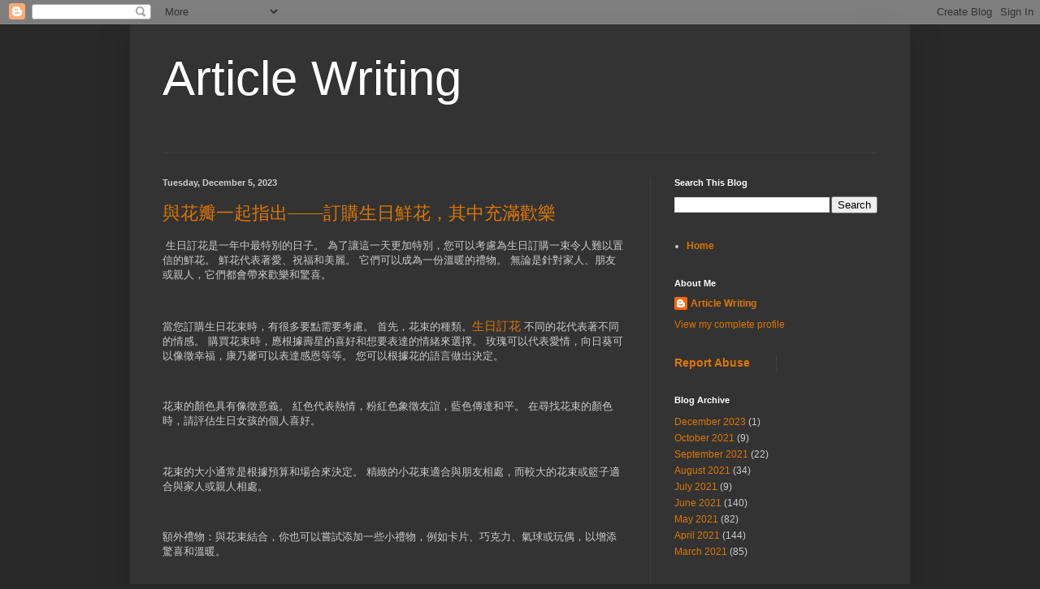

--- FILE ---
content_type: text/html; charset=UTF-8
request_url: https://articlewriting90.blogspot.com/
body_size: 20822
content:
<!DOCTYPE html>
<html class='v2' dir='ltr' lang='en'>
<head>
<link href='https://www.blogger.com/static/v1/widgets/335934321-css_bundle_v2.css' rel='stylesheet' type='text/css'/>
<meta content='width=1100' name='viewport'/>
<meta content='text/html; charset=UTF-8' http-equiv='Content-Type'/>
<meta content='blogger' name='generator'/>
<link href='https://articlewriting90.blogspot.com/favicon.ico' rel='icon' type='image/x-icon'/>
<link href='https://articlewriting90.blogspot.com/' rel='canonical'/>
<link rel="alternate" type="application/atom+xml" title="Article Writing - Atom" href="https://articlewriting90.blogspot.com/feeds/posts/default" />
<link rel="alternate" type="application/rss+xml" title="Article Writing - RSS" href="https://articlewriting90.blogspot.com/feeds/posts/default?alt=rss" />
<link rel="service.post" type="application/atom+xml" title="Article Writing - Atom" href="https://www.blogger.com/feeds/7238905847723171503/posts/default" />
<link rel="me" href="https://www.blogger.com/profile/03434407669262619545" />
<!--Can't find substitution for tag [blog.ieCssRetrofitLinks]-->
<meta content='https://articlewriting90.blogspot.com/' property='og:url'/>
<meta content='Article Writing' property='og:title'/>
<meta content='' property='og:description'/>
<title>Article Writing</title>
<style id='page-skin-1' type='text/css'><!--
/*
-----------------------------------------------
Blogger Template Style
Name:     Simple
Designer: Blogger
URL:      www.blogger.com
----------------------------------------------- */
/* Content
----------------------------------------------- */
body {
font: normal normal 12px Arial, Tahoma, Helvetica, FreeSans, sans-serif;
color: #cccccc;
background: #292929 none repeat scroll top left;
padding: 0 40px 40px 40px;
}
html body .region-inner {
min-width: 0;
max-width: 100%;
width: auto;
}
h2 {
font-size: 22px;
}
a:link {
text-decoration:none;
color: #dd7700;
}
a:visited {
text-decoration:none;
color: #cc6600;
}
a:hover {
text-decoration:underline;
color: #cc6600;
}
.body-fauxcolumn-outer .fauxcolumn-inner {
background: transparent none repeat scroll top left;
_background-image: none;
}
.body-fauxcolumn-outer .cap-top {
position: absolute;
z-index: 1;
height: 400px;
width: 100%;
}
.body-fauxcolumn-outer .cap-top .cap-left {
width: 100%;
background: transparent none repeat-x scroll top left;
_background-image: none;
}
.content-outer {
-moz-box-shadow: 0 0 40px rgba(0, 0, 0, .15);
-webkit-box-shadow: 0 0 5px rgba(0, 0, 0, .15);
-goog-ms-box-shadow: 0 0 10px #333333;
box-shadow: 0 0 40px rgba(0, 0, 0, .15);
margin-bottom: 1px;
}
.content-inner {
padding: 10px 10px;
}
.content-inner {
background-color: #333333;
}
/* Header
----------------------------------------------- */
.header-outer {
background: transparent none repeat-x scroll 0 -400px;
_background-image: none;
}
.Header h1 {
font: normal normal 60px Arial, Tahoma, Helvetica, FreeSans, sans-serif;
color: #ffffff;
text-shadow: -1px -1px 1px rgba(0, 0, 0, .2);
}
.Header h1 a {
color: #ffffff;
}
.Header .description {
font-size: 140%;
color: #aaaaaa;
}
.header-inner .Header .titlewrapper {
padding: 22px 30px;
}
.header-inner .Header .descriptionwrapper {
padding: 0 30px;
}
/* Tabs
----------------------------------------------- */
.tabs-inner .section:first-child {
border-top: 1px solid #404040;
}
.tabs-inner .section:first-child ul {
margin-top: -1px;
border-top: 1px solid #404040;
border-left: 0 solid #404040;
border-right: 0 solid #404040;
}
.tabs-inner .widget ul {
background: #222222 none repeat-x scroll 0 -800px;
_background-image: none;
border-bottom: 1px solid #404040;
margin-top: 0;
margin-left: -30px;
margin-right: -30px;
}
.tabs-inner .widget li a {
display: inline-block;
padding: .6em 1em;
font: normal normal 14px Arial, Tahoma, Helvetica, FreeSans, sans-serif;
color: #999999;
border-left: 1px solid #333333;
border-right: 0 solid #404040;
}
.tabs-inner .widget li:first-child a {
border-left: none;
}
.tabs-inner .widget li.selected a, .tabs-inner .widget li a:hover {
color: #ffffff;
background-color: #000000;
text-decoration: none;
}
/* Columns
----------------------------------------------- */
.main-outer {
border-top: 0 solid #404040;
}
.fauxcolumn-left-outer .fauxcolumn-inner {
border-right: 1px solid #404040;
}
.fauxcolumn-right-outer .fauxcolumn-inner {
border-left: 1px solid #404040;
}
/* Headings
----------------------------------------------- */
div.widget > h2,
div.widget h2.title {
margin: 0 0 1em 0;
font: normal bold 11px Arial, Tahoma, Helvetica, FreeSans, sans-serif;
color: #ffffff;
}
/* Widgets
----------------------------------------------- */
.widget .zippy {
color: #999999;
text-shadow: 2px 2px 1px rgba(0, 0, 0, .1);
}
.widget .popular-posts ul {
list-style: none;
}
/* Posts
----------------------------------------------- */
h2.date-header {
font: normal bold 11px Arial, Tahoma, Helvetica, FreeSans, sans-serif;
}
.date-header span {
background-color: transparent;
color: #cccccc;
padding: inherit;
letter-spacing: inherit;
margin: inherit;
}
.main-inner {
padding-top: 30px;
padding-bottom: 30px;
}
.main-inner .column-center-inner {
padding: 0 15px;
}
.main-inner .column-center-inner .section {
margin: 0 15px;
}
.post {
margin: 0 0 25px 0;
}
h3.post-title, .comments h4 {
font: normal normal 22px Arial, Tahoma, Helvetica, FreeSans, sans-serif;
margin: .75em 0 0;
}
.post-body {
font-size: 110%;
line-height: 1.4;
position: relative;
}
.post-body img, .post-body .tr-caption-container, .Profile img, .Image img,
.BlogList .item-thumbnail img {
padding: 0;
background: #111111;
border: 1px solid #111111;
-moz-box-shadow: 1px 1px 5px rgba(0, 0, 0, .1);
-webkit-box-shadow: 1px 1px 5px rgba(0, 0, 0, .1);
box-shadow: 1px 1px 5px rgba(0, 0, 0, .1);
}
.post-body img, .post-body .tr-caption-container {
padding: 1px;
}
.post-body .tr-caption-container {
color: #cccccc;
}
.post-body .tr-caption-container img {
padding: 0;
background: transparent;
border: none;
-moz-box-shadow: 0 0 0 rgba(0, 0, 0, .1);
-webkit-box-shadow: 0 0 0 rgba(0, 0, 0, .1);
box-shadow: 0 0 0 rgba(0, 0, 0, .1);
}
.post-header {
margin: 0 0 1.5em;
line-height: 1.6;
font-size: 90%;
}
.post-footer {
margin: 20px -2px 0;
padding: 5px 10px;
color: #888888;
background-color: #303030;
border-bottom: 1px solid #444444;
line-height: 1.6;
font-size: 90%;
}
#comments .comment-author {
padding-top: 1.5em;
border-top: 1px solid #404040;
background-position: 0 1.5em;
}
#comments .comment-author:first-child {
padding-top: 0;
border-top: none;
}
.avatar-image-container {
margin: .2em 0 0;
}
#comments .avatar-image-container img {
border: 1px solid #111111;
}
/* Comments
----------------------------------------------- */
.comments .comments-content .icon.blog-author {
background-repeat: no-repeat;
background-image: url([data-uri]);
}
.comments .comments-content .loadmore a {
border-top: 1px solid #999999;
border-bottom: 1px solid #999999;
}
.comments .comment-thread.inline-thread {
background-color: #303030;
}
.comments .continue {
border-top: 2px solid #999999;
}
/* Accents
---------------------------------------------- */
.section-columns td.columns-cell {
border-left: 1px solid #404040;
}
.blog-pager {
background: transparent none no-repeat scroll top center;
}
.blog-pager-older-link, .home-link,
.blog-pager-newer-link {
background-color: #333333;
padding: 5px;
}
.footer-outer {
border-top: 0 dashed #bbbbbb;
}
/* Mobile
----------------------------------------------- */
body.mobile  {
background-size: auto;
}
.mobile .body-fauxcolumn-outer {
background: transparent none repeat scroll top left;
}
.mobile .body-fauxcolumn-outer .cap-top {
background-size: 100% auto;
}
.mobile .content-outer {
-webkit-box-shadow: 0 0 3px rgba(0, 0, 0, .15);
box-shadow: 0 0 3px rgba(0, 0, 0, .15);
}
.mobile .tabs-inner .widget ul {
margin-left: 0;
margin-right: 0;
}
.mobile .post {
margin: 0;
}
.mobile .main-inner .column-center-inner .section {
margin: 0;
}
.mobile .date-header span {
padding: 0.1em 10px;
margin: 0 -10px;
}
.mobile h3.post-title {
margin: 0;
}
.mobile .blog-pager {
background: transparent none no-repeat scroll top center;
}
.mobile .footer-outer {
border-top: none;
}
.mobile .main-inner, .mobile .footer-inner {
background-color: #333333;
}
.mobile-index-contents {
color: #cccccc;
}
.mobile-link-button {
background-color: #dd7700;
}
.mobile-link-button a:link, .mobile-link-button a:visited {
color: #ffffff;
}
.mobile .tabs-inner .section:first-child {
border-top: none;
}
.mobile .tabs-inner .PageList .widget-content {
background-color: #000000;
color: #ffffff;
border-top: 1px solid #404040;
border-bottom: 1px solid #404040;
}
.mobile .tabs-inner .PageList .widget-content .pagelist-arrow {
border-left: 1px solid #404040;
}

--></style>
<style id='template-skin-1' type='text/css'><!--
body {
min-width: 960px;
}
.content-outer, .content-fauxcolumn-outer, .region-inner {
min-width: 960px;
max-width: 960px;
_width: 960px;
}
.main-inner .columns {
padding-left: 0;
padding-right: 310px;
}
.main-inner .fauxcolumn-center-outer {
left: 0;
right: 310px;
/* IE6 does not respect left and right together */
_width: expression(this.parentNode.offsetWidth -
parseInt("0") -
parseInt("310px") + 'px');
}
.main-inner .fauxcolumn-left-outer {
width: 0;
}
.main-inner .fauxcolumn-right-outer {
width: 310px;
}
.main-inner .column-left-outer {
width: 0;
right: 100%;
margin-left: -0;
}
.main-inner .column-right-outer {
width: 310px;
margin-right: -310px;
}
#layout {
min-width: 0;
}
#layout .content-outer {
min-width: 0;
width: 800px;
}
#layout .region-inner {
min-width: 0;
width: auto;
}
body#layout div.add_widget {
padding: 8px;
}
body#layout div.add_widget a {
margin-left: 32px;
}
--></style>
<link href='https://www.blogger.com/dyn-css/authorization.css?targetBlogID=7238905847723171503&amp;zx=c5a2678e-80de-4356-9346-74d04d2b89b9' media='none' onload='if(media!=&#39;all&#39;)media=&#39;all&#39;' rel='stylesheet'/><noscript><link href='https://www.blogger.com/dyn-css/authorization.css?targetBlogID=7238905847723171503&amp;zx=c5a2678e-80de-4356-9346-74d04d2b89b9' rel='stylesheet'/></noscript>
<meta name='google-adsense-platform-account' content='ca-host-pub-1556223355139109'/>
<meta name='google-adsense-platform-domain' content='blogspot.com'/>

</head>
<body class='loading variant-dark'>
<div class='navbar section' id='navbar' name='Navbar'><div class='widget Navbar' data-version='1' id='Navbar1'><script type="text/javascript">
    function setAttributeOnload(object, attribute, val) {
      if(window.addEventListener) {
        window.addEventListener('load',
          function(){ object[attribute] = val; }, false);
      } else {
        window.attachEvent('onload', function(){ object[attribute] = val; });
      }
    }
  </script>
<div id="navbar-iframe-container"></div>
<script type="text/javascript" src="https://apis.google.com/js/platform.js"></script>
<script type="text/javascript">
      gapi.load("gapi.iframes:gapi.iframes.style.bubble", function() {
        if (gapi.iframes && gapi.iframes.getContext) {
          gapi.iframes.getContext().openChild({
              url: 'https://www.blogger.com/navbar/7238905847723171503?origin\x3dhttps://articlewriting90.blogspot.com',
              where: document.getElementById("navbar-iframe-container"),
              id: "navbar-iframe"
          });
        }
      });
    </script><script type="text/javascript">
(function() {
var script = document.createElement('script');
script.type = 'text/javascript';
script.src = '//pagead2.googlesyndication.com/pagead/js/google_top_exp.js';
var head = document.getElementsByTagName('head')[0];
if (head) {
head.appendChild(script);
}})();
</script>
</div></div>
<div itemscope='itemscope' itemtype='http://schema.org/Blog' style='display: none;'>
<meta content='Article Writing' itemprop='name'/>
</div>
<div class='body-fauxcolumns'>
<div class='fauxcolumn-outer body-fauxcolumn-outer'>
<div class='cap-top'>
<div class='cap-left'></div>
<div class='cap-right'></div>
</div>
<div class='fauxborder-left'>
<div class='fauxborder-right'></div>
<div class='fauxcolumn-inner'>
</div>
</div>
<div class='cap-bottom'>
<div class='cap-left'></div>
<div class='cap-right'></div>
</div>
</div>
</div>
<div class='content'>
<div class='content-fauxcolumns'>
<div class='fauxcolumn-outer content-fauxcolumn-outer'>
<div class='cap-top'>
<div class='cap-left'></div>
<div class='cap-right'></div>
</div>
<div class='fauxborder-left'>
<div class='fauxborder-right'></div>
<div class='fauxcolumn-inner'>
</div>
</div>
<div class='cap-bottom'>
<div class='cap-left'></div>
<div class='cap-right'></div>
</div>
</div>
</div>
<div class='content-outer'>
<div class='content-cap-top cap-top'>
<div class='cap-left'></div>
<div class='cap-right'></div>
</div>
<div class='fauxborder-left content-fauxborder-left'>
<div class='fauxborder-right content-fauxborder-right'></div>
<div class='content-inner'>
<header>
<div class='header-outer'>
<div class='header-cap-top cap-top'>
<div class='cap-left'></div>
<div class='cap-right'></div>
</div>
<div class='fauxborder-left header-fauxborder-left'>
<div class='fauxborder-right header-fauxborder-right'></div>
<div class='region-inner header-inner'>
<div class='header section' id='header' name='Header'><div class='widget Header' data-version='1' id='Header1'>
<div id='header-inner'>
<div class='titlewrapper'>
<h1 class='title'>
Article Writing
</h1>
</div>
<div class='descriptionwrapper'>
<p class='description'><span>
</span></p>
</div>
</div>
</div></div>
</div>
</div>
<div class='header-cap-bottom cap-bottom'>
<div class='cap-left'></div>
<div class='cap-right'></div>
</div>
</div>
</header>
<div class='tabs-outer'>
<div class='tabs-cap-top cap-top'>
<div class='cap-left'></div>
<div class='cap-right'></div>
</div>
<div class='fauxborder-left tabs-fauxborder-left'>
<div class='fauxborder-right tabs-fauxborder-right'></div>
<div class='region-inner tabs-inner'>
<div class='tabs no-items section' id='crosscol' name='Cross-Column'></div>
<div class='tabs no-items section' id='crosscol-overflow' name='Cross-Column 2'></div>
</div>
</div>
<div class='tabs-cap-bottom cap-bottom'>
<div class='cap-left'></div>
<div class='cap-right'></div>
</div>
</div>
<div class='main-outer'>
<div class='main-cap-top cap-top'>
<div class='cap-left'></div>
<div class='cap-right'></div>
</div>
<div class='fauxborder-left main-fauxborder-left'>
<div class='fauxborder-right main-fauxborder-right'></div>
<div class='region-inner main-inner'>
<div class='columns fauxcolumns'>
<div class='fauxcolumn-outer fauxcolumn-center-outer'>
<div class='cap-top'>
<div class='cap-left'></div>
<div class='cap-right'></div>
</div>
<div class='fauxborder-left'>
<div class='fauxborder-right'></div>
<div class='fauxcolumn-inner'>
</div>
</div>
<div class='cap-bottom'>
<div class='cap-left'></div>
<div class='cap-right'></div>
</div>
</div>
<div class='fauxcolumn-outer fauxcolumn-left-outer'>
<div class='cap-top'>
<div class='cap-left'></div>
<div class='cap-right'></div>
</div>
<div class='fauxborder-left'>
<div class='fauxborder-right'></div>
<div class='fauxcolumn-inner'>
</div>
</div>
<div class='cap-bottom'>
<div class='cap-left'></div>
<div class='cap-right'></div>
</div>
</div>
<div class='fauxcolumn-outer fauxcolumn-right-outer'>
<div class='cap-top'>
<div class='cap-left'></div>
<div class='cap-right'></div>
</div>
<div class='fauxborder-left'>
<div class='fauxborder-right'></div>
<div class='fauxcolumn-inner'>
</div>
</div>
<div class='cap-bottom'>
<div class='cap-left'></div>
<div class='cap-right'></div>
</div>
</div>
<!-- corrects IE6 width calculation -->
<div class='columns-inner'>
<div class='column-center-outer'>
<div class='column-center-inner'>
<div class='main section' id='main' name='Main'><div class='widget Blog' data-version='1' id='Blog1'>
<div class='blog-posts hfeed'>

          <div class="date-outer">
        
<h2 class='date-header'><span>Tuesday, December 5, 2023</span></h2>

          <div class="date-posts">
        
<div class='post-outer'>
<div class='post hentry uncustomized-post-template' itemprop='blogPost' itemscope='itemscope' itemtype='http://schema.org/BlogPosting'>
<meta content='7238905847723171503' itemprop='blogId'/>
<meta content='3743730587202660481' itemprop='postId'/>
<a name='3743730587202660481'></a>
<h3 class='post-title entry-title' itemprop='name'>
<a href='https://articlewriting90.blogspot.com/2023/12/blog-post.html'>與花瓣一起指出&#8212;&#8212;訂購生日鮮花&#65292;其中充滿歡樂</a>
</h3>
<div class='post-header'>
<div class='post-header-line-1'></div>
</div>
<div class='post-body entry-content' id='post-body-3743730587202660481' itemprop='description articleBody'>
<p>&nbsp;生日訂花是一年中最特別的日子&#12290; 為了讓這一天更加特別&#65292;您可以考慮為生日訂購一束令人難以置信的鮮花&#12290; 鮮花代表著愛&#12289;祝福和美麗&#12290; 它們可以成為一份溫暖的禮物&#12290; 無論是針對家人&#12289;朋友或親人&#65292;它們都會帶來歡樂和驚喜&#12290;</p><p><br /></p><p>當您訂購生日花束時&#65292;有很多要點需要考慮&#12290; 首先&#65292;花束的種類&#12290;<a class="in-cell-link" href="https://lpvhongkong.com/flowershop/?lang=zh-hant" style="font-family: Calibri, Arial; font-size: 11pt;" target="_blank">生日訂花</a>&nbsp;不同的花代表著不同的情感&#12290; 購買花束時&#65292;應根據壽星的喜好和想要表達的情緒來選擇&#12290; 玫瑰可以代表愛情&#65292;向日葵可以像徵幸福&#65292;康乃馨可以表達感恩等等&#12290; 您可以根據花的語言做出決定&#12290;</p><p><br /></p><p>花束的顏色具有像徵意義&#12290; 紅色代表熱情&#65292;粉紅色象徵友誼&#65292;藍色傳達和平&#12290; 在尋找花束的顏色時&#65292;請評估生日女孩的個人喜好&#12290;</p><p><br /></p><p>花束的大小通常是根據預算和場合來決定&#12290; 精緻的小花束適合與朋友相處&#65292;而較大的花束或籃子適合與家人或親人相處&#12290;</p><p><br /></p><p>額外禮物&#65306;與花束結合&#65292;你也可以嘗試添加一些小禮物&#65292;例如卡片&#12289;巧克力&#12289;氣球或玩偶&#65292;以增添驚喜和溫暖&#12290;</p><p><br /></p><p>無論您決定選擇什麼花束&#65292;生日鮮花訂單都是談論您的前任和祝福的絕佳方式&#12290; 請您務必儘早訂購&#65292;以確保花束及時送達&#65292;為生日女孩帶來美妙的驚喜和喜悅&#12290;</p>
<div style='clear: both;'></div>
</div>
<div class='post-footer'>
<div class='post-footer-line post-footer-line-1'>
<span class='post-author vcard'>
</span>
<span class='post-timestamp'>
at
<meta content='https://articlewriting90.blogspot.com/2023/12/blog-post.html' itemprop='url'/>
<a class='timestamp-link' href='https://articlewriting90.blogspot.com/2023/12/blog-post.html' rel='bookmark' title='permanent link'><abbr class='published' itemprop='datePublished' title='2023-12-05T09:18:00-08:00'>December 05, 2023</abbr></a>
</span>
<span class='post-comment-link'>
<a class='comment-link' href='https://articlewriting90.blogspot.com/2023/12/blog-post.html#comment-form' onclick=''>
No comments:
  </a>
</span>
<span class='post-icons'>
<span class='item-control blog-admin pid-228059575'>
<a href='https://www.blogger.com/post-edit.g?blogID=7238905847723171503&postID=3743730587202660481&from=pencil' title='Edit Post'>
<img alt='' class='icon-action' height='18' src='https://resources.blogblog.com/img/icon18_edit_allbkg.gif' width='18'/>
</a>
</span>
</span>
<div class='post-share-buttons goog-inline-block'>
<a class='goog-inline-block share-button sb-email' href='https://www.blogger.com/share-post.g?blogID=7238905847723171503&postID=3743730587202660481&target=email' target='_blank' title='Email This'><span class='share-button-link-text'>Email This</span></a><a class='goog-inline-block share-button sb-blog' href='https://www.blogger.com/share-post.g?blogID=7238905847723171503&postID=3743730587202660481&target=blog' onclick='window.open(this.href, "_blank", "height=270,width=475"); return false;' target='_blank' title='BlogThis!'><span class='share-button-link-text'>BlogThis!</span></a><a class='goog-inline-block share-button sb-twitter' href='https://www.blogger.com/share-post.g?blogID=7238905847723171503&postID=3743730587202660481&target=twitter' target='_blank' title='Share to X'><span class='share-button-link-text'>Share to X</span></a><a class='goog-inline-block share-button sb-facebook' href='https://www.blogger.com/share-post.g?blogID=7238905847723171503&postID=3743730587202660481&target=facebook' onclick='window.open(this.href, "_blank", "height=430,width=640"); return false;' target='_blank' title='Share to Facebook'><span class='share-button-link-text'>Share to Facebook</span></a><a class='goog-inline-block share-button sb-pinterest' href='https://www.blogger.com/share-post.g?blogID=7238905847723171503&postID=3743730587202660481&target=pinterest' target='_blank' title='Share to Pinterest'><span class='share-button-link-text'>Share to Pinterest</span></a>
</div>
</div>
<div class='post-footer-line post-footer-line-2'>
<span class='post-labels'>
</span>
</div>
<div class='post-footer-line post-footer-line-3'>
<span class='post-location'>
</span>
</div>
</div>
</div>
</div>
<div class='inline-ad'>
<!--Can't find substitution for tag [adCode]-->
</div>

          </div></div>
        

          <div class="date-outer">
        
<h2 class='date-header'><span>Saturday, October 16, 2021</span></h2>

          <div class="date-posts">
        
<div class='post-outer'>
<div class='post hentry uncustomized-post-template' itemprop='blogPost' itemscope='itemscope' itemtype='http://schema.org/BlogPosting'>
<meta content='7238905847723171503' itemprop='blogId'/>
<meta content='652677002282234236' itemprop='postId'/>
<a name='652677002282234236'></a>
<h3 class='post-title entry-title' itemprop='name'>
<a href='https://articlewriting90.blogspot.com/2021/10/wedding-users-and-attendents-preferred.html'>Wedding users and attendents Preferred Car Rental Savings</a>
</h3>
<div class='post-header'>
<div class='post-header-line-1'></div>
</div>
<div class='post-body entry-content' id='post-body-652677002282234236' itemprop='description articleBody'>
<p>&nbsp;Rental Car services can considerably help you save time and offer you flexibility and freedom when you are traveling. Getting a good rental car deal can help you save money, while meeting your requirements. However, like making decisions regarding a number of other conditions, the wrong choice may also set you back greatly. Car rental services are also made of handy for other situations aside from when you are traveling, such as for weddings and other occasions. Here are a few pointers to assist you get favorable car rental deals.</p><p><br /></p><p>Picking Your Car</p><p><br /></p><p>The proper vehicle is the automobile that suits your needs and falls within your budget. Can you be traveling with children, friends, gear or equipment? Do you wish to truly save money on energy consumption rates? Can you be requiring something classy or fast? Most companies offering services related to car rentals offer various cars for various needs. From flashy models, to roomy sedans and even an eco-friendly car, if that's that which you require.</p><p><br /></p><p>Make sure you also consider other factors such as if the automobile comes with an automatic or shift gear system. In a few countries, shift gear cars are highly popular, so you will need to sure they have an automobile you can drive. Other factors worthy of consideration are the extra options you may want the automobile to own like a ski rack or perhaps a GPS system. Extra options and requirements may set you back a little more. It always helps to first determine the sort of car that suits your needs and taste before hoping to get a good car deal.</p><p><br /></p><p>Book the Car</p><p><br /></p><p>Given that you know the sort of car you will need, you will have to produce a booking beforehand to make it easier for you. The internet makes this quite simple to obtain good rental car deals. Here again, a good choice is dependant on certain factors. For example, how long are you going to need the automobile? In the event that you require the automobile for a brief duration&nbsp;<a class="in-cell-link" href="https://www.costless-rentacar.com/" style="font-family: Calibri, Arial; font-size: 11pt;" target="_blank">st lucia car rental</a>, like below a week, you can get a good rental car deal from major rental companies. Some major rental service providers include Avis, Alamo, Dollar, Budget, Enterprise, Thrifty, National or Hertz.</p><p><br /></p><p>In the event that you will need the automobile for a lengthier period, then you might get better car rental deals from local rental companies or car dealers. Take notice that local rental companies and auto dealers might have limited insurance cover. When selecting which provider to rent an automobile from it is preferred to search around. Compare rates, services and deals. Websites such as Kayak and Travelocity are useful to help compare rates.</p><p><br /></p><p>Take Benefit of Promotional Codes</p><p><br /></p><p>Many major car rental companies offer promotional codes for discounts rates. You can certainly do a search online before booking for a car. Simply search utilizing the name of the rental company plus the word "coupon codes" ;.Voucher codes help you obtain a better car rental deal as they might help you save around 5 to 20 %.</p><p><br /></p><p>Better Deals for Regular Users</p><p><br /></p><p>If you're regularly in importance of car to rent, it may help you to look for discounts from major national rental organizations. Some companies offer discounts and negotiated rates for frequent renters. You may also join an automobile rental frequent loyalty program for better car rental deals.</p>
<div style='clear: both;'></div>
</div>
<div class='post-footer'>
<div class='post-footer-line post-footer-line-1'>
<span class='post-author vcard'>
</span>
<span class='post-timestamp'>
at
<meta content='https://articlewriting90.blogspot.com/2021/10/wedding-users-and-attendents-preferred.html' itemprop='url'/>
<a class='timestamp-link' href='https://articlewriting90.blogspot.com/2021/10/wedding-users-and-attendents-preferred.html' rel='bookmark' title='permanent link'><abbr class='published' itemprop='datePublished' title='2021-10-16T00:49:00-07:00'>October 16, 2021</abbr></a>
</span>
<span class='post-comment-link'>
<a class='comment-link' href='https://articlewriting90.blogspot.com/2021/10/wedding-users-and-attendents-preferred.html#comment-form' onclick=''>
1 comment:
  </a>
</span>
<span class='post-icons'>
<span class='item-control blog-admin pid-228059575'>
<a href='https://www.blogger.com/post-edit.g?blogID=7238905847723171503&postID=652677002282234236&from=pencil' title='Edit Post'>
<img alt='' class='icon-action' height='18' src='https://resources.blogblog.com/img/icon18_edit_allbkg.gif' width='18'/>
</a>
</span>
</span>
<div class='post-share-buttons goog-inline-block'>
<a class='goog-inline-block share-button sb-email' href='https://www.blogger.com/share-post.g?blogID=7238905847723171503&postID=652677002282234236&target=email' target='_blank' title='Email This'><span class='share-button-link-text'>Email This</span></a><a class='goog-inline-block share-button sb-blog' href='https://www.blogger.com/share-post.g?blogID=7238905847723171503&postID=652677002282234236&target=blog' onclick='window.open(this.href, "_blank", "height=270,width=475"); return false;' target='_blank' title='BlogThis!'><span class='share-button-link-text'>BlogThis!</span></a><a class='goog-inline-block share-button sb-twitter' href='https://www.blogger.com/share-post.g?blogID=7238905847723171503&postID=652677002282234236&target=twitter' target='_blank' title='Share to X'><span class='share-button-link-text'>Share to X</span></a><a class='goog-inline-block share-button sb-facebook' href='https://www.blogger.com/share-post.g?blogID=7238905847723171503&postID=652677002282234236&target=facebook' onclick='window.open(this.href, "_blank", "height=430,width=640"); return false;' target='_blank' title='Share to Facebook'><span class='share-button-link-text'>Share to Facebook</span></a><a class='goog-inline-block share-button sb-pinterest' href='https://www.blogger.com/share-post.g?blogID=7238905847723171503&postID=652677002282234236&target=pinterest' target='_blank' title='Share to Pinterest'><span class='share-button-link-text'>Share to Pinterest</span></a>
</div>
</div>
<div class='post-footer-line post-footer-line-2'>
<span class='post-labels'>
</span>
</div>
<div class='post-footer-line post-footer-line-3'>
<span class='post-location'>
</span>
</div>
</div>
</div>
</div>
<div class='post-outer'>
<div class='post hentry uncustomized-post-template' itemprop='blogPost' itemscope='itemscope' itemtype='http://schema.org/BlogPosting'>
<meta content='7238905847723171503' itemprop='blogId'/>
<meta content='7346125388966018928' itemprop='postId'/>
<a name='7346125388966018928'></a>
<h3 class='post-title entry-title' itemprop='name'>
<a href='https://articlewriting90.blogspot.com/2021/10/typically-venture-capital-market-place.html'>Typically the Venture Capital Market place : A new way</a>
</h3>
<div class='post-header'>
<div class='post-header-line-1'></div>
</div>
<div class='post-body entry-content' id='post-body-7346125388966018928' itemprop='description articleBody'>
<p>&nbsp;Venture capital is money supplied by professionals who invest alongside management in young, rapidly growing companies that have the potential to produce into significant economic contributors. Venture capital is an essential source of equity for start-up companies. Professionally managed venture capital firms generally are private partnerships or closely-held corporations funded by private and public pension funds, endowment funds, foundations, corporations, wealthy individuals, foreign investors, and the venture capitalists themselves.</p><p><br /></p><p>When considering an investment, venture capitalists carefully screen the technical and business merits of the proposed company. Venture capitalists only buy small percentage of the businesses they review and have a long-term perspective. In the years ahead, they actively use the company's management by contributing their experience and business savvy gained from helping other individuals with similar growth challenges.</p><p><br /></p><p>Venture capitalists mitigate the danger of venture investing by creating a portfolio of young companies in one venture fund. Often they will co-invest with other professional venture capital firms. Additionally, many venture partnership will manage multiple funds simultaneously. For many years, venture capitalists have nurtured the growth of America's high technology and entrepreneurial communities leading to significant job creation, economic growth and international competitiveness. Companies such as for instance Digital Equipment Corporation, Apple, Federal Express, Compaq, Sun Microsystems, Intel, Microsoft and Genentech are famous samples of firms that received venture capital early inside their development.</p><p><br /></p><p>Private Equity Investing</p><p><br /></p><p>Venture capital investing has grown from a small investment pool in the 1960s and early 1970s to a conventional asset class that is a feasible and significant the main institutional and corporate investment portfolio. Recently, some investors have been talking about venture investing and buyout investing as "private equity investing." This term could be confusing because some in the investment industry use the term "private equity" to refer only to buyout fund investing.</p><p><br /></p><p>Regardless, an institutional investor will allocate 2% to 3% of their institutional portfolio for investment in alternative assets such as for instance private equity or venture capital included in their overall asset allocation. Currently, over 50% of investments in venture capital/private equity arises from institutional public and private pension funds, with the total amount via endowments, foundations, insurance companies, banks, individuals and other entities who seek to diversify their portfolio with this particular investment class.</p><p><br /></p><p>What is a Venture Capitalist?</p><p><br /></p><p>The normal person-on-the-street depiction of a venture capitalist is that of a rich financier who wants to fund start-up companies. The perception is that someone who develops a whole new change-the-world invention needs capital; thus, when they can't get capital from a bank or from their very own pockets, they enlist the help of a venture capitalist.</p><p><br /></p><p>In truth, venture capital and private equity firms are pools of capital, typically organized as a small partnership, that invests in firms that represent the opportunity for a higher rate of return within five to seven years. The venture capitalist may look at several hundred investment opportunities before purchasing just a few selected companies with favorable investment opportunities. Definately not being simply passive financiers, venture capitalists foster growth in companies through their involvement in the management, strategic marketing and planning of their investee companies. They're entrepreneurs first and financiers second.</p><p><br /></p><p>Even individuals may be venture capitalists. In early days of venture capital investment, in the 1950s and 1960s, individual investors were the archetypal venture investor. While this type of individual investment didn't totally disappear, the modern venture firm emerged while the dominant venture investment vehicle. However, in the last several years, individuals have again become a potent and increasingly larger the main early stage start-up venture life cycle. These "angel investors" will mentor a company and provide needed capital and expertise to greatly help develop companies. Angel investors may either be wealthy individuals with management expertise or retired business men and women who seek the opportunity for first-hand business development.</p><p><br /></p><p>Investment Focus</p><p><br /></p><p>Venture capitalists may be generalist or specialist investors depending on the investment strategy. Venture capitalists could be generalists, purchasing various industry sectors, or various geographic locations, or various stages of a company's life. Alternatively, they could be specialists in one or two industry sectors, or may seek to purchase only a localized geographic area.</p><p><br /></p><p>Not totally all venture capitalists spend money on "start-ups." While venture firms will spend money on companies which can be inside their initial start-up modes, venture capitalists may also spend money on companies at various stages of the business enterprise life cycle. A venture capitalist may invest before there is a real product or company organized (so called "seed investing"), or may provide capital to start up a company in its first or second stages of development called "early stage investing." Also, the venture capitalist may provide needed financing to greatly help a company grow beyond a vital mass to be successful ("expansion stage financing").</p><p><br /></p><p>The venture capitalist may buy company through the entire company's life cycle and therefore some funds concentrate on later stage investing by providing financing to greatly help the organization grow to a vital mass to attract public financing through a share offering&nbsp;<a class="in-cell-link" href="https://scoutmine.com/scoutventures" style="font-family: Calibri, Arial; font-size: 11pt;" target="_blank">Scout Ventures</a>. Alternatively, the venture capitalist can help the organization attract a merger or acquisition with another company by providing liquidity and exit for the company's founders.</p><p><br /></p><p>At the other end of the spectrum, some venture funds specialize in the acquisition, turnaround or recapitalization of public and private firms that represent favorable investment opportunities. You will find venture funds that'll be broadly diversified and will spend money on companies in several industry sectors as diverse as semiconductors, software, retailing and restaurants and others that could be specialists in only one technology.</p><p><br /></p><p>While high technology investment makes up the majority of the venture purchasing the U.S., and the venture industry gets a lot of attention for the high technology investments, venture capitalists also spend money on companies such as for instance construction, industrial products, business services, etc. There are numerous firms that have specialized in retail company investment and others that have an emphasis in investing only in "socially responsible" start-up endeavors.</p><p><br /></p><p>Venture firms can be found in various sizes from small seed specialist firms of just a few million dollars under management to firms with over a thousand dollars in invested capital around the world. The common denominator in many of these types of venture investing is that the venture capitalist isn't an inactive investor, but has an active and vested fascination with guiding, leading and growing the companies they have invested in. They seek to add value through their experience in purchasing tens and a huge selection of companies. Some venture firms are successful by creating synergies between the different companies they have committed to; as an example one company that's a great software product, but does not need adequate distribution technology may be paired with another company or its management in the venture portfolio that's better distribution technology.</p>
<div style='clear: both;'></div>
</div>
<div class='post-footer'>
<div class='post-footer-line post-footer-line-1'>
<span class='post-author vcard'>
</span>
<span class='post-timestamp'>
at
<meta content='https://articlewriting90.blogspot.com/2021/10/typically-venture-capital-market-place.html' itemprop='url'/>
<a class='timestamp-link' href='https://articlewriting90.blogspot.com/2021/10/typically-venture-capital-market-place.html' rel='bookmark' title='permanent link'><abbr class='published' itemprop='datePublished' title='2021-10-16T00:16:00-07:00'>October 16, 2021</abbr></a>
</span>
<span class='post-comment-link'>
<a class='comment-link' href='https://articlewriting90.blogspot.com/2021/10/typically-venture-capital-market-place.html#comment-form' onclick=''>
No comments:
  </a>
</span>
<span class='post-icons'>
<span class='item-control blog-admin pid-228059575'>
<a href='https://www.blogger.com/post-edit.g?blogID=7238905847723171503&postID=7346125388966018928&from=pencil' title='Edit Post'>
<img alt='' class='icon-action' height='18' src='https://resources.blogblog.com/img/icon18_edit_allbkg.gif' width='18'/>
</a>
</span>
</span>
<div class='post-share-buttons goog-inline-block'>
<a class='goog-inline-block share-button sb-email' href='https://www.blogger.com/share-post.g?blogID=7238905847723171503&postID=7346125388966018928&target=email' target='_blank' title='Email This'><span class='share-button-link-text'>Email This</span></a><a class='goog-inline-block share-button sb-blog' href='https://www.blogger.com/share-post.g?blogID=7238905847723171503&postID=7346125388966018928&target=blog' onclick='window.open(this.href, "_blank", "height=270,width=475"); return false;' target='_blank' title='BlogThis!'><span class='share-button-link-text'>BlogThis!</span></a><a class='goog-inline-block share-button sb-twitter' href='https://www.blogger.com/share-post.g?blogID=7238905847723171503&postID=7346125388966018928&target=twitter' target='_blank' title='Share to X'><span class='share-button-link-text'>Share to X</span></a><a class='goog-inline-block share-button sb-facebook' href='https://www.blogger.com/share-post.g?blogID=7238905847723171503&postID=7346125388966018928&target=facebook' onclick='window.open(this.href, "_blank", "height=430,width=640"); return false;' target='_blank' title='Share to Facebook'><span class='share-button-link-text'>Share to Facebook</span></a><a class='goog-inline-block share-button sb-pinterest' href='https://www.blogger.com/share-post.g?blogID=7238905847723171503&postID=7346125388966018928&target=pinterest' target='_blank' title='Share to Pinterest'><span class='share-button-link-text'>Share to Pinterest</span></a>
</div>
</div>
<div class='post-footer-line post-footer-line-2'>
<span class='post-labels'>
</span>
</div>
<div class='post-footer-line post-footer-line-3'>
<span class='post-location'>
</span>
</div>
</div>
</div>
</div>

          </div></div>
        

          <div class="date-outer">
        
<h2 class='date-header'><span>Friday, October 15, 2021</span></h2>

          <div class="date-posts">
        
<div class='post-outer'>
<div class='post hentry uncustomized-post-template' itemprop='blogPost' itemscope='itemscope' itemtype='http://schema.org/BlogPosting'>
<meta content='7238905847723171503' itemprop='blogId'/>
<meta content='5717928295162975599' itemprop='postId'/>
<a name='5717928295162975599'></a>
<h3 class='post-title entry-title' itemprop='name'>
<a href='https://articlewriting90.blogspot.com/2021/10/equity-crowdfunding-specify-to-modify.html'>Equity Crowdfunding: Specify to modify society</a>
</h3>
<div class='post-header'>
<div class='post-header-line-1'></div>
</div>
<div class='post-body entry-content' id='post-body-5717928295162975599' itemprop='description articleBody'>
<p>&nbsp;We keep pretty close tabs on what's happening in the world of crowdfunding, and as I read the various articles in major publications or see segments on TV news, I am amazed at how little understanding there's about crowdfunding, and the vast differences involving the donation-based crowdfunding that's been around for a number of years, and the equity-based crowdfunding that's on the very near term horizon.</p><p><br /></p><p>So i'd like to set aside a second to attempt to explain. Donation-based crowdfunding is pretty simple. People effectively "donate" money to a company or cause without expectations of ownership. In return, they receive some sort of tangible "award" for his or her donation and the awards usually come in tiers based on how much one donates. A tiny donation might result in a award of a bumper sticker or t-shirt while a big donation might garner a primary edition product, an all expenses paid weekend trip, or an invitation to an exclusive celebrity-studded launch party. These donation-based platforms, like Kickstarter and a huge selection of others, take a percentage fees from funds raised - generally 5-10%.</p><p><br /></p><p>Equity-based crowdfunding, however, is an entirely different animal altogether, and frankly, far more exciting. Equity crowdfunding gets the potential to fully turn the entire world of finance on its head, by providing everyday investors and small private companies direct access together - without the financial intermediaries, who for many years, have essentially cornered industry on private investments, and have lined their pockets in the process.</p><p><br /></p><p>The main difference in equity vs. donation crowdfunding is that investors get direct ownership in the company in trade for his or her investments - be it shares of stock in a corporation, or units of ownership in a LLC. So as opposed to a t-shirt from another iteration of business giants like Google, LinkedIn, Facebook, or Twitter, investors can get to go along for the ride and share within the next wave of new business success (and yes, failure).</p><p><br /></p><p>But there's also some significant caveats to raising capital through equity crowdfunding: most companies should create a company plan, an economic model or audited/certified financial statements, a valuation of these equity offering, and a number of other things before they could list their offering on a SEC-approved website platform. Another wave of new businesses is probably be dramatically bolstered by this new access to capital. In place of a tiny pool of investors putting capital into new companies, there will soon be billions of people worldwide who can fund tomorrow's startups.</p><p><br /></p><p>As things stand today, there are already to significant changes to securities laws in the U.S. around equity crowdfunding -first, companies are actually permitted to boost capital via equity crowdfunding from accredited investors (people with significant annual salaries or net worth). And, equity crowdfunders can advertise their deals to those accredited investors, a concept known as "general solicitation" ;.This hasn't been allowed because the 1920's in the U.S.</p><p><br /></p><p>The 3rd and final piece of the equity crowdfunding puzzle will undoubtedly be once the SEC unveils the principles for allowing equity crowdfunding to non-accredited investors&nbsp;<a class="in-cell-link" href="https://scoutmine.com/wefunder" style="font-family: Calibri, Arial; font-size: 11pt;" target="_blank">Wefunder</a>. This is going to function as major pivot point where everyone will undoubtedly be permitted to purchase private companies. Providing the principles for companies to boost this kind of capital are not too cumbersome, this can be a BIG DEAL. Now what's much more fascinating is to attempt to predict and know what could happen once this third and final piece of the equity crowdfunding puzzle is put set up, and by all accounts, this is going to happen some time in the second quarter of 2014.</p><p><br /></p><p>First, there's been a lot of infrastructure being built behind the scenes to prepare for the events which can be now essentially upon us. Institutional investors are not dumb - many have been pouring money in to the portals and other businesses that'll support equity crowdfunding. Others have been focusing on creating secondary market for reselling crowdfunding investments which may supply the equity crowdfunding market and investors much-needed liquidity - making those investments much more appealing. And, it's not merely the institutional investors who are making bold moves. Social networking companies, media/publishers, and others have been jockeying themselves into position as well by either buying equity crowdfunding infrastructure companies or developing capabilities in-house.</p><p><br /></p><p>Whenever you think back to the rise of the private computer market in the 1980's and the emergence of the Internet in the mid 1990's, this sea change in the finance industry gets the potential to be in the same way, if not more, prolific. The world forever changed in 1995 when Netscape developed the very first browser and made it freely available. It triggered how many web users growing from 16 million in the beginning of 1996 to 360 million by the end of 2000. The share prices of the brand new companies that evolved, Yahoo, eBay, Amazon, Priceline, etc., who emerged to service the burgeoning population increased by as much as 100 times between 1996 and 2000. Exactly the same probably will occur to companies who will service the massive population of equity crowdfunding investors.</p>
<div style='clear: both;'></div>
</div>
<div class='post-footer'>
<div class='post-footer-line post-footer-line-1'>
<span class='post-author vcard'>
</span>
<span class='post-timestamp'>
at
<meta content='https://articlewriting90.blogspot.com/2021/10/equity-crowdfunding-specify-to-modify.html' itemprop='url'/>
<a class='timestamp-link' href='https://articlewriting90.blogspot.com/2021/10/equity-crowdfunding-specify-to-modify.html' rel='bookmark' title='permanent link'><abbr class='published' itemprop='datePublished' title='2021-10-15T23:48:00-07:00'>October 15, 2021</abbr></a>
</span>
<span class='post-comment-link'>
<a class='comment-link' href='https://articlewriting90.blogspot.com/2021/10/equity-crowdfunding-specify-to-modify.html#comment-form' onclick=''>
No comments:
  </a>
</span>
<span class='post-icons'>
<span class='item-control blog-admin pid-228059575'>
<a href='https://www.blogger.com/post-edit.g?blogID=7238905847723171503&postID=5717928295162975599&from=pencil' title='Edit Post'>
<img alt='' class='icon-action' height='18' src='https://resources.blogblog.com/img/icon18_edit_allbkg.gif' width='18'/>
</a>
</span>
</span>
<div class='post-share-buttons goog-inline-block'>
<a class='goog-inline-block share-button sb-email' href='https://www.blogger.com/share-post.g?blogID=7238905847723171503&postID=5717928295162975599&target=email' target='_blank' title='Email This'><span class='share-button-link-text'>Email This</span></a><a class='goog-inline-block share-button sb-blog' href='https://www.blogger.com/share-post.g?blogID=7238905847723171503&postID=5717928295162975599&target=blog' onclick='window.open(this.href, "_blank", "height=270,width=475"); return false;' target='_blank' title='BlogThis!'><span class='share-button-link-text'>BlogThis!</span></a><a class='goog-inline-block share-button sb-twitter' href='https://www.blogger.com/share-post.g?blogID=7238905847723171503&postID=5717928295162975599&target=twitter' target='_blank' title='Share to X'><span class='share-button-link-text'>Share to X</span></a><a class='goog-inline-block share-button sb-facebook' href='https://www.blogger.com/share-post.g?blogID=7238905847723171503&postID=5717928295162975599&target=facebook' onclick='window.open(this.href, "_blank", "height=430,width=640"); return false;' target='_blank' title='Share to Facebook'><span class='share-button-link-text'>Share to Facebook</span></a><a class='goog-inline-block share-button sb-pinterest' href='https://www.blogger.com/share-post.g?blogID=7238905847723171503&postID=5717928295162975599&target=pinterest' target='_blank' title='Share to Pinterest'><span class='share-button-link-text'>Share to Pinterest</span></a>
</div>
</div>
<div class='post-footer-line post-footer-line-2'>
<span class='post-labels'>
</span>
</div>
<div class='post-footer-line post-footer-line-3'>
<span class='post-location'>
</span>
</div>
</div>
</div>
</div>
<div class='post-outer'>
<div class='post hentry uncustomized-post-template' itemprop='blogPost' itemscope='itemscope' itemtype='http://schema.org/BlogPosting'>
<meta content='7238905847723171503' itemprop='blogId'/>
<meta content='4914610164989593890' itemprop='postId'/>
<a name='4914610164989593890'></a>
<h3 class='post-title entry-title' itemprop='name'>
<a href='https://articlewriting90.blogspot.com/2021/10/learn-how-to-guidance-families.html'>Learn how to Guidance Families Throughout Fund Shops?</a>
</h3>
<div class='post-header'>
<div class='post-header-line-1'></div>
</div>
<div class='post-body entry-content' id='post-body-4914610164989593890' itemprop='description articleBody'>
<p>&nbsp;All of us are so busy within our respective lives that seldom have time and energy to even speak with our own neighbours, aside from consider something similar to charity. We are so full of our own problems, that we don't have enough time to consider anyone else or heed their issues. We type of have a tendency to generalize that charity is not a thing for the average indivdual, and is simply something that needs to be performed only by those who have plenty of wealth to spare.</p><p><br /></p><p>However, times are changing and people are taking brilliant initiatives for helping the indegent and the needy without contemplating whether they're said to be helping them according for their social status! There are several fundraisers today therefore you can donate just as much or less than you believe you are able and help people inside their times of trouble. You don't need to be an abundant and famous personality in order to donate something towards helping someone You can be a regular, ordinary person and feel for the torment that people undergo when they don't have food to eat or someone who cannot go to school or someone who doesn't have clothing or shelter to guard them from extreme weather conditions. You merely have to have a center of gold to comprehend the pain of others and take an initiative to simply help them.</p><p><br /></p><p>There are several fundraising shops today that focus on basic needs of men and women, whilst donating a area of the purchases to people in need&nbsp;<a class="in-cell-link" href="https://scoutmine.com/" style="font-family: Calibri, Arial; font-size: 11pt;" target="_blank">Shop Fund</a>. We must all become an integral part of this noble cause and buy from such local fundraisers so that even the small money that we donate goes along way in changing someone's life and making them happy.</p><p><br /></p><p>There are several online fundraisers along with you can become an integral part of this unique means of helping people in need, even and never having to spend anything extra for it. You have even the liberty to select your personal charity. You can make on the foundation of what moves you the most and where you intend to put in your support. The thing that you need to ensure while shopping from fundraising shops you purchase the authentic ones so the benefit actually reaches individuals in need. There might be fraudsters trying you lure you into purchasing, but could be utilizing the profits rather than giving them to people in need. That is the kind of people you'll need to beware of. Checking the authenticity of the firm that you shop with is extremely essential.</p>
<div style='clear: both;'></div>
</div>
<div class='post-footer'>
<div class='post-footer-line post-footer-line-1'>
<span class='post-author vcard'>
</span>
<span class='post-timestamp'>
at
<meta content='https://articlewriting90.blogspot.com/2021/10/learn-how-to-guidance-families.html' itemprop='url'/>
<a class='timestamp-link' href='https://articlewriting90.blogspot.com/2021/10/learn-how-to-guidance-families.html' rel='bookmark' title='permanent link'><abbr class='published' itemprop='datePublished' title='2021-10-15T23:09:00-07:00'>October 15, 2021</abbr></a>
</span>
<span class='post-comment-link'>
<a class='comment-link' href='https://articlewriting90.blogspot.com/2021/10/learn-how-to-guidance-families.html#comment-form' onclick=''>
No comments:
  </a>
</span>
<span class='post-icons'>
<span class='item-control blog-admin pid-228059575'>
<a href='https://www.blogger.com/post-edit.g?blogID=7238905847723171503&postID=4914610164989593890&from=pencil' title='Edit Post'>
<img alt='' class='icon-action' height='18' src='https://resources.blogblog.com/img/icon18_edit_allbkg.gif' width='18'/>
</a>
</span>
</span>
<div class='post-share-buttons goog-inline-block'>
<a class='goog-inline-block share-button sb-email' href='https://www.blogger.com/share-post.g?blogID=7238905847723171503&postID=4914610164989593890&target=email' target='_blank' title='Email This'><span class='share-button-link-text'>Email This</span></a><a class='goog-inline-block share-button sb-blog' href='https://www.blogger.com/share-post.g?blogID=7238905847723171503&postID=4914610164989593890&target=blog' onclick='window.open(this.href, "_blank", "height=270,width=475"); return false;' target='_blank' title='BlogThis!'><span class='share-button-link-text'>BlogThis!</span></a><a class='goog-inline-block share-button sb-twitter' href='https://www.blogger.com/share-post.g?blogID=7238905847723171503&postID=4914610164989593890&target=twitter' target='_blank' title='Share to X'><span class='share-button-link-text'>Share to X</span></a><a class='goog-inline-block share-button sb-facebook' href='https://www.blogger.com/share-post.g?blogID=7238905847723171503&postID=4914610164989593890&target=facebook' onclick='window.open(this.href, "_blank", "height=430,width=640"); return false;' target='_blank' title='Share to Facebook'><span class='share-button-link-text'>Share to Facebook</span></a><a class='goog-inline-block share-button sb-pinterest' href='https://www.blogger.com/share-post.g?blogID=7238905847723171503&postID=4914610164989593890&target=pinterest' target='_blank' title='Share to Pinterest'><span class='share-button-link-text'>Share to Pinterest</span></a>
</div>
</div>
<div class='post-footer-line post-footer-line-2'>
<span class='post-labels'>
</span>
</div>
<div class='post-footer-line post-footer-line-3'>
<span class='post-location'>
</span>
</div>
</div>
</div>
</div>

          </div></div>
        

          <div class="date-outer">
        
<h2 class='date-header'><span>Tuesday, October 12, 2021</span></h2>

          <div class="date-posts">
        
<div class='post-outer'>
<div class='post hentry uncustomized-post-template' itemprop='blogPost' itemscope='itemscope' itemtype='http://schema.org/BlogPosting'>
<meta content='7238905847723171503' itemprop='blogId'/>
<meta content='473425183931386741' itemprop='postId'/>
<a name='473425183931386741'></a>
<h3 class='post-title entry-title' itemprop='name'>
<a href='https://articlewriting90.blogspot.com/2021/10/cheap-web-design-budget-friendly.html'>Cheap Web Design : Budget friendly Methods Online marketing</a>
</h3>
<div class='post-header'>
<div class='post-header-line-1'></div>
</div>
<div class='post-body entry-content' id='post-body-473425183931386741' itemprop='description articleBody'>
<p>&nbsp;A company's website is probably the most vital platform for successfully delivering its information in the global arena. Choosing a company that will create a cheap web design is you can forget a difficult task. But the duty of hiring an excellent web designer to style your company's website can be very expensive. So rather than spending your plenty of money on designing a web site you are able to choose to go for affordable web designs which can be practical along with attractive. Therefore you'll need to look at markets carefully before finalizing any deals.</p><p><br /></p><p>Most of the individuals who manage the marketing of the business desire to invest a small portion of the money so as to market the company's name and display out its services to the many potential customers. So if you should be new in this field you could try out by cheap web design and in like that you'll need not have to sacrifice on the caliber of the work. Most of the businesses do not require any type of complicated programs or any hi-tech forms of animation. A great designer can create practical and a nice-looking looking web site at very affordable prices. They will support your web site with attractive images and smart and relevant information.</p><p><br /></p><p>Before selecting any cheap website design you'll need to survey the market at the very beginning. Feel the company's principles very carefully, check their rates and also the consumer satisfaction levels they're willing to provide you. A good web design has some processes which can be mandatory to be maintained. Your web site designer first must understands your organization requirement and analyze the company's policies. Then they have to produce an answer that will surely work the best to market your organization during the globe&nbsp;<a class="in-cell-link" href="https://cheapwebsitesuk.co.uk/" style="font-family: Calibri, Arial; font-size: 11pt;" target="_blank">Cheap websites UK</a>. Then remember the requirements they need to produce a structure and thus create your web site accordingly. This may make your company come in the limelight of all the potential customers and will truly yield a positive outcome.</p><p><br /></p><p>If you go online you will come across various websites that can help you to find cheap web-site designers for the website. The web sites assist in connecting with the many freelance companies that will give you with affordable design solutions. Finished that you might want to accomplish is post your project and then your various companies and individuals will offer you with bids. You need to undergo their profile and the rates that they're offering to create your website. Carefully undergo their past projects and the consumer reviews to select your choice. Once you obtain satisfied with your search you are able to choose your bidder. This is the better way to choose a low priced designer for the website. They will work their finest to market your organization and you will spot the difference in your profits in no time.</p>
<div style='clear: both;'></div>
</div>
<div class='post-footer'>
<div class='post-footer-line post-footer-line-1'>
<span class='post-author vcard'>
</span>
<span class='post-timestamp'>
at
<meta content='https://articlewriting90.blogspot.com/2021/10/cheap-web-design-budget-friendly.html' itemprop='url'/>
<a class='timestamp-link' href='https://articlewriting90.blogspot.com/2021/10/cheap-web-design-budget-friendly.html' rel='bookmark' title='permanent link'><abbr class='published' itemprop='datePublished' title='2021-10-12T08:29:00-07:00'>October 12, 2021</abbr></a>
</span>
<span class='post-comment-link'>
<a class='comment-link' href='https://articlewriting90.blogspot.com/2021/10/cheap-web-design-budget-friendly.html#comment-form' onclick=''>
No comments:
  </a>
</span>
<span class='post-icons'>
<span class='item-control blog-admin pid-228059575'>
<a href='https://www.blogger.com/post-edit.g?blogID=7238905847723171503&postID=473425183931386741&from=pencil' title='Edit Post'>
<img alt='' class='icon-action' height='18' src='https://resources.blogblog.com/img/icon18_edit_allbkg.gif' width='18'/>
</a>
</span>
</span>
<div class='post-share-buttons goog-inline-block'>
<a class='goog-inline-block share-button sb-email' href='https://www.blogger.com/share-post.g?blogID=7238905847723171503&postID=473425183931386741&target=email' target='_blank' title='Email This'><span class='share-button-link-text'>Email This</span></a><a class='goog-inline-block share-button sb-blog' href='https://www.blogger.com/share-post.g?blogID=7238905847723171503&postID=473425183931386741&target=blog' onclick='window.open(this.href, "_blank", "height=270,width=475"); return false;' target='_blank' title='BlogThis!'><span class='share-button-link-text'>BlogThis!</span></a><a class='goog-inline-block share-button sb-twitter' href='https://www.blogger.com/share-post.g?blogID=7238905847723171503&postID=473425183931386741&target=twitter' target='_blank' title='Share to X'><span class='share-button-link-text'>Share to X</span></a><a class='goog-inline-block share-button sb-facebook' href='https://www.blogger.com/share-post.g?blogID=7238905847723171503&postID=473425183931386741&target=facebook' onclick='window.open(this.href, "_blank", "height=430,width=640"); return false;' target='_blank' title='Share to Facebook'><span class='share-button-link-text'>Share to Facebook</span></a><a class='goog-inline-block share-button sb-pinterest' href='https://www.blogger.com/share-post.g?blogID=7238905847723171503&postID=473425183931386741&target=pinterest' target='_blank' title='Share to Pinterest'><span class='share-button-link-text'>Share to Pinterest</span></a>
</div>
</div>
<div class='post-footer-line post-footer-line-2'>
<span class='post-labels'>
</span>
</div>
<div class='post-footer-line post-footer-line-3'>
<span class='post-location'>
</span>
</div>
</div>
</div>
</div>

          </div></div>
        

          <div class="date-outer">
        
<h2 class='date-header'><span>Sunday, October 10, 2021</span></h2>

          <div class="date-posts">
        
<div class='post-outer'>
<div class='post hentry uncustomized-post-template' itemprop='blogPost' itemscope='itemscope' itemtype='http://schema.org/BlogPosting'>
<meta content='7238905847723171503' itemprop='blogId'/>
<meta content='1180854751733812949' itemprop='postId'/>
<a name='1180854751733812949'></a>
<h3 class='post-title entry-title' itemprop='name'>
<a href='https://articlewriting90.blogspot.com/2021/10/tips-on-finding-suitable-social-blog.html'>Tips on finding the Suitable Social Blog : How is it possible?</a>
</h3>
<div class='post-header'>
<div class='post-header-line-1'></div>
</div>
<div class='post-body entry-content' id='post-body-1180854751733812949' itemprop='description articleBody'>
<p>&nbsp;It's rather obvious that social networking blog networks are propping up throughout the place and they're getting quite specialized too. In reality, you are able to literally locate a blog network for nearly everything and every niche you are able to think of.</p><p><br /></p><p>Indeed, I came across an appealing Blog on Ning.com, perhaps you have been aware of it. After I was referred by way of a friend that's a co-author of certainly one of my books, to a cultural networking blog platform about Future Technologies in Education.</p><p><br /></p><p>My interest was piqued by the little link in the corner of this blog, which said create your personal Blog Network, that will be something we're designing for the Think Tank. Then, I wanted to see what other people were doing so I visited the 10 hottest Ning Social Blog Networks. Next, I noticed that you may view all of them in a search,&nbsp;<a class="in-cell-link" href="http://www.jsatcs.com/2019/05/blog-post.html" style="font-family: Calibri, Arial; font-size: 11pt; text-align: right;" target="_blank">تكلفة عملية تصحيح النظر بالليزك في مستشفى المغربي</a>&nbsp;so I started playing around with the numbers on the URL and finished up at 4,000.</p><p><br /></p><p>Finally, I realized I did not have time for you to view all of them, but to date I have went through the very first 700 of them. Every day I have been through 100 of them, scanning the titles. Those that catch my eye, I book mark and head to later, to see them and see what they're doing and learn things. In 40-days, spending a 2-3 hours per night, I can have been through them all. I have only joined those that were of interest to me. The titles of certain blog networks tell of the niche and every once in a little while one catches my eye.</p>
<div style='clear: both;'></div>
</div>
<div class='post-footer'>
<div class='post-footer-line post-footer-line-1'>
<span class='post-author vcard'>
</span>
<span class='post-timestamp'>
at
<meta content='https://articlewriting90.blogspot.com/2021/10/tips-on-finding-suitable-social-blog.html' itemprop='url'/>
<a class='timestamp-link' href='https://articlewriting90.blogspot.com/2021/10/tips-on-finding-suitable-social-blog.html' rel='bookmark' title='permanent link'><abbr class='published' itemprop='datePublished' title='2021-10-10T09:07:00-07:00'>October 10, 2021</abbr></a>
</span>
<span class='post-comment-link'>
<a class='comment-link' href='https://articlewriting90.blogspot.com/2021/10/tips-on-finding-suitable-social-blog.html#comment-form' onclick=''>
No comments:
  </a>
</span>
<span class='post-icons'>
<span class='item-control blog-admin pid-228059575'>
<a href='https://www.blogger.com/post-edit.g?blogID=7238905847723171503&postID=1180854751733812949&from=pencil' title='Edit Post'>
<img alt='' class='icon-action' height='18' src='https://resources.blogblog.com/img/icon18_edit_allbkg.gif' width='18'/>
</a>
</span>
</span>
<div class='post-share-buttons goog-inline-block'>
<a class='goog-inline-block share-button sb-email' href='https://www.blogger.com/share-post.g?blogID=7238905847723171503&postID=1180854751733812949&target=email' target='_blank' title='Email This'><span class='share-button-link-text'>Email This</span></a><a class='goog-inline-block share-button sb-blog' href='https://www.blogger.com/share-post.g?blogID=7238905847723171503&postID=1180854751733812949&target=blog' onclick='window.open(this.href, "_blank", "height=270,width=475"); return false;' target='_blank' title='BlogThis!'><span class='share-button-link-text'>BlogThis!</span></a><a class='goog-inline-block share-button sb-twitter' href='https://www.blogger.com/share-post.g?blogID=7238905847723171503&postID=1180854751733812949&target=twitter' target='_blank' title='Share to X'><span class='share-button-link-text'>Share to X</span></a><a class='goog-inline-block share-button sb-facebook' href='https://www.blogger.com/share-post.g?blogID=7238905847723171503&postID=1180854751733812949&target=facebook' onclick='window.open(this.href, "_blank", "height=430,width=640"); return false;' target='_blank' title='Share to Facebook'><span class='share-button-link-text'>Share to Facebook</span></a><a class='goog-inline-block share-button sb-pinterest' href='https://www.blogger.com/share-post.g?blogID=7238905847723171503&postID=1180854751733812949&target=pinterest' target='_blank' title='Share to Pinterest'><span class='share-button-link-text'>Share to Pinterest</span></a>
</div>
</div>
<div class='post-footer-line post-footer-line-2'>
<span class='post-labels'>
</span>
</div>
<div class='post-footer-line post-footer-line-3'>
<span class='post-location'>
</span>
</div>
</div>
</div>
</div>

        </div></div>
      
</div>
<div class='blog-pager' id='blog-pager'>
<span id='blog-pager-older-link'>
<a class='blog-pager-older-link' href='https://articlewriting90.blogspot.com/search?updated-max=2021-10-10T09:07:00-07:00&amp;max-results=7' id='Blog1_blog-pager-older-link' title='Older Posts'>Older Posts</a>
</span>
<a class='home-link' href='https://articlewriting90.blogspot.com/'>Home</a>
</div>
<div class='clear'></div>
<div class='blog-feeds'>
<div class='feed-links'>
Subscribe to:
<a class='feed-link' href='https://articlewriting90.blogspot.com/feeds/posts/default' target='_blank' type='application/atom+xml'>Comments (Atom)</a>
</div>
</div>
</div><div class='widget FeaturedPost' data-version='1' id='FeaturedPost1'>
<div class='post-summary'>
<h3><a href='https://articlewriting90.blogspot.com/2023/12/blog-post.html'>與花瓣一起指出&#8212;&#8212;訂購生日鮮花&#65292;其中充滿歡樂</a></h3>
<p>
&#160;生日訂花是一年中最特別的日子&#12290; 為了讓這一天更加特別&#65292;您可以考慮為生日訂購一束令人難以置信的鮮花&#12290; 鮮花代表著愛&#12289;祝福和美麗&#12290; 它們可以成為一份溫暖的禮物&#12290; 無論是針對家人&#12289;朋友或親人&#65292;它們都會帶來歡樂和驚喜&#12290; 當您訂購生日花束時&#65292;有很多要點需要考慮&#12290; 首先&#65292;花束的種類&#12290; 生日...
</p>
</div>
<style type='text/css'>
    .image {
      width: 100%;
    }
  </style>
<div class='clear'></div>
</div><div class='widget PopularPosts' data-version='1' id='PopularPosts1'>
<div class='widget-content popular-posts'>
<ul>
<li>
<div class='item-content'>
<div class='item-title'><a href='https://articlewriting90.blogspot.com/2021/09/crowdfunding-just-how-not-for-profit.html'>Crowdfunding: Just how The Not for profit Will get Started out</a></div>
<div class='item-snippet'>&#160;As i observed not too long ago in the latest write-up concerning social media marketing, Not for profit Technical once and for all noted a ...</div>
</div>
<div style='clear: both;'></div>
</li>
<li>
<div class='item-content'>
<div class='item-title'><a href='https://articlewriting90.blogspot.com/2021/09/methods-to-are-familiar-with-capital.html'>Methods to Are familiar with Capital Funding</a></div>
<div class='item-snippet'>&#160;Capital Funding is the cash that equity holders and lenders provide to a business. Debt (bonds) and equity (stock) consist a company&#39;s ...</div>
</div>
<div style='clear: both;'></div>
</li>
<li>
<div class='item-content'>
<div class='item-title'><a href='https://articlewriting90.blogspot.com/2021/08/fundraising-this-enjoyment-enthusiasm.html'>Fundraising -- This Enjoyment & Enthusiasm of the usb ports Many</a></div>
<div class='item-snippet'>&#160;Need money and support? The very best and most practical way to get it&#39;s to fund raise. Fundraisers are profitable, fun, and worth the ...</div>
</div>
<div style='clear: both;'></div>
</li>
</ul>
<div class='clear'></div>
</div>
</div></div>
</div>
</div>
<div class='column-left-outer'>
<div class='column-left-inner'>
<aside>
</aside>
</div>
</div>
<div class='column-right-outer'>
<div class='column-right-inner'>
<aside>
<div class='sidebar section' id='sidebar-right-1'><div class='widget BlogSearch' data-version='1' id='BlogSearch1'>
<h2 class='title'>Search This Blog</h2>
<div class='widget-content'>
<div id='BlogSearch1_form'>
<form action='https://articlewriting90.blogspot.com/search' class='gsc-search-box' target='_top'>
<table cellpadding='0' cellspacing='0' class='gsc-search-box'>
<tbody>
<tr>
<td class='gsc-input'>
<input autocomplete='off' class='gsc-input' name='q' size='10' title='search' type='text' value=''/>
</td>
<td class='gsc-search-button'>
<input class='gsc-search-button' title='search' type='submit' value='Search'/>
</td>
</tr>
</tbody>
</table>
</form>
</div>
</div>
<div class='clear'></div>
</div><div class='widget PageList' data-version='1' id='PageList1'>
<div class='widget-content'>
<ul>
<li class='selected'>
<a href='https://articlewriting90.blogspot.com/'>Home</a>
</li>
</ul>
<div class='clear'></div>
</div>
</div>
<div class='widget Profile' data-version='1' id='Profile1'>
<h2>About Me</h2>
<div class='widget-content'>
<dl class='profile-datablock'>
<dt class='profile-data'>
<a class='profile-name-link g-profile' href='https://www.blogger.com/profile/03434407669262619545' rel='author' style='background-image: url(//www.blogger.com/img/logo-16.png);'>
Article Writing
</a>
</dt>
</dl>
<a class='profile-link' href='https://www.blogger.com/profile/03434407669262619545' rel='author'>View my complete profile</a>
<div class='clear'></div>
</div>
</div></div>
<table border='0' cellpadding='0' cellspacing='0' class='section-columns columns-2'>
<tbody>
<tr>
<td class='first columns-cell'>
<div class='sidebar section' id='sidebar-right-2-1'><div class='widget ReportAbuse' data-version='1' id='ReportAbuse1'>
<h3 class='title'>
<a class='report_abuse' href='https://www.blogger.com/go/report-abuse' rel='noopener nofollow' target='_blank'>
Report Abuse
</a>
</h3>
</div></div>
</td>
<td class='columns-cell'>
<div class='sidebar no-items section' id='sidebar-right-2-2'>
</div>
</td>
</tr>
</tbody>
</table>
<div class='sidebar section' id='sidebar-right-3'><div class='widget BlogArchive' data-version='1' id='BlogArchive1'>
<h2>Blog Archive</h2>
<div class='widget-content'>
<div id='ArchiveList'>
<div id='BlogArchive1_ArchiveList'>
<ul class='flat'>
<li class='archivedate'>
<a href='https://articlewriting90.blogspot.com/2023/12/'>December 2023</a> (1)
      </li>
<li class='archivedate'>
<a href='https://articlewriting90.blogspot.com/2021/10/'>October 2021</a> (9)
      </li>
<li class='archivedate'>
<a href='https://articlewriting90.blogspot.com/2021/09/'>September 2021</a> (22)
      </li>
<li class='archivedate'>
<a href='https://articlewriting90.blogspot.com/2021/08/'>August 2021</a> (34)
      </li>
<li class='archivedate'>
<a href='https://articlewriting90.blogspot.com/2021/07/'>July 2021</a> (9)
      </li>
<li class='archivedate'>
<a href='https://articlewriting90.blogspot.com/2021/06/'>June 2021</a> (140)
      </li>
<li class='archivedate'>
<a href='https://articlewriting90.blogspot.com/2021/05/'>May 2021</a> (82)
      </li>
<li class='archivedate'>
<a href='https://articlewriting90.blogspot.com/2021/04/'>April 2021</a> (144)
      </li>
<li class='archivedate'>
<a href='https://articlewriting90.blogspot.com/2021/03/'>March 2021</a> (85)
      </li>
</ul>
</div>
</div>
<div class='clear'></div>
</div>
</div></div>
</aside>
</div>
</div>
</div>
<div style='clear: both'></div>
<!-- columns -->
</div>
<!-- main -->
</div>
</div>
<div class='main-cap-bottom cap-bottom'>
<div class='cap-left'></div>
<div class='cap-right'></div>
</div>
</div>
<footer>
<div class='footer-outer'>
<div class='footer-cap-top cap-top'>
<div class='cap-left'></div>
<div class='cap-right'></div>
</div>
<div class='fauxborder-left footer-fauxborder-left'>
<div class='fauxborder-right footer-fauxborder-right'></div>
<div class='region-inner footer-inner'>
<div class='foot no-items section' id='footer-1'></div>
<table border='0' cellpadding='0' cellspacing='0' class='section-columns columns-2'>
<tbody>
<tr>
<td class='first columns-cell'>
<div class='foot no-items section' id='footer-2-1'></div>
</td>
<td class='columns-cell'>
<div class='foot no-items section' id='footer-2-2'></div>
</td>
</tr>
</tbody>
</table>
<!-- outside of the include in order to lock Attribution widget -->
<div class='foot section' id='footer-3' name='Footer'><div class='widget Attribution' data-version='1' id='Attribution1'>
<div class='widget-content' style='text-align: center;'>
Simple theme. Powered by <a href='https://www.blogger.com' target='_blank'>Blogger</a>.
</div>
<div class='clear'></div>
</div></div>
</div>
</div>
<div class='footer-cap-bottom cap-bottom'>
<div class='cap-left'></div>
<div class='cap-right'></div>
</div>
</div>
</footer>
<!-- content -->
</div>
</div>
<div class='content-cap-bottom cap-bottom'>
<div class='cap-left'></div>
<div class='cap-right'></div>
</div>
</div>
</div>
<script type='text/javascript'>
    window.setTimeout(function() {
        document.body.className = document.body.className.replace('loading', '');
      }, 10);
  </script>

<script type="text/javascript" src="https://www.blogger.com/static/v1/widgets/2028843038-widgets.js"></script>
<script type='text/javascript'>
window['__wavt'] = 'AOuZoY5kiw7BQQxGh-E6pdjiSe1CRWlRKg:1769371834649';_WidgetManager._Init('//www.blogger.com/rearrange?blogID\x3d7238905847723171503','//articlewriting90.blogspot.com/','7238905847723171503');
_WidgetManager._SetDataContext([{'name': 'blog', 'data': {'blogId': '7238905847723171503', 'title': 'Article Writing', 'url': 'https://articlewriting90.blogspot.com/', 'canonicalUrl': 'https://articlewriting90.blogspot.com/', 'homepageUrl': 'https://articlewriting90.blogspot.com/', 'searchUrl': 'https://articlewriting90.blogspot.com/search', 'canonicalHomepageUrl': 'https://articlewriting90.blogspot.com/', 'blogspotFaviconUrl': 'https://articlewriting90.blogspot.com/favicon.ico', 'bloggerUrl': 'https://www.blogger.com', 'hasCustomDomain': false, 'httpsEnabled': true, 'enabledCommentProfileImages': true, 'gPlusViewType': 'FILTERED_POSTMOD', 'adultContent': false, 'analyticsAccountNumber': '', 'encoding': 'UTF-8', 'locale': 'en', 'localeUnderscoreDelimited': 'en', 'languageDirection': 'ltr', 'isPrivate': false, 'isMobile': false, 'isMobileRequest': false, 'mobileClass': '', 'isPrivateBlog': false, 'isDynamicViewsAvailable': true, 'feedLinks': '\x3clink rel\x3d\x22alternate\x22 type\x3d\x22application/atom+xml\x22 title\x3d\x22Article Writing - Atom\x22 href\x3d\x22https://articlewriting90.blogspot.com/feeds/posts/default\x22 /\x3e\n\x3clink rel\x3d\x22alternate\x22 type\x3d\x22application/rss+xml\x22 title\x3d\x22Article Writing - RSS\x22 href\x3d\x22https://articlewriting90.blogspot.com/feeds/posts/default?alt\x3drss\x22 /\x3e\n\x3clink rel\x3d\x22service.post\x22 type\x3d\x22application/atom+xml\x22 title\x3d\x22Article Writing - Atom\x22 href\x3d\x22https://www.blogger.com/feeds/7238905847723171503/posts/default\x22 /\x3e\n', 'meTag': '\x3clink rel\x3d\x22me\x22 href\x3d\x22https://www.blogger.com/profile/03434407669262619545\x22 /\x3e\n', 'adsenseHostId': 'ca-host-pub-1556223355139109', 'adsenseHasAds': false, 'adsenseAutoAds': false, 'boqCommentIframeForm': true, 'loginRedirectParam': '', 'view': '', 'dynamicViewsCommentsSrc': '//www.blogblog.com/dynamicviews/4224c15c4e7c9321/js/comments.js', 'dynamicViewsScriptSrc': '//www.blogblog.com/dynamicviews/6e0d22adcfa5abea', 'plusOneApiSrc': 'https://apis.google.com/js/platform.js', 'disableGComments': true, 'interstitialAccepted': false, 'sharing': {'platforms': [{'name': 'Get link', 'key': 'link', 'shareMessage': 'Get link', 'target': ''}, {'name': 'Facebook', 'key': 'facebook', 'shareMessage': 'Share to Facebook', 'target': 'facebook'}, {'name': 'BlogThis!', 'key': 'blogThis', 'shareMessage': 'BlogThis!', 'target': 'blog'}, {'name': 'X', 'key': 'twitter', 'shareMessage': 'Share to X', 'target': 'twitter'}, {'name': 'Pinterest', 'key': 'pinterest', 'shareMessage': 'Share to Pinterest', 'target': 'pinterest'}, {'name': 'Email', 'key': 'email', 'shareMessage': 'Email', 'target': 'email'}], 'disableGooglePlus': true, 'googlePlusShareButtonWidth': 0, 'googlePlusBootstrap': '\x3cscript type\x3d\x22text/javascript\x22\x3ewindow.___gcfg \x3d {\x27lang\x27: \x27en\x27};\x3c/script\x3e'}, 'hasCustomJumpLinkMessage': false, 'jumpLinkMessage': 'Read more', 'pageType': 'index', 'pageName': '', 'pageTitle': 'Article Writing'}}, {'name': 'features', 'data': {}}, {'name': 'messages', 'data': {'edit': 'Edit', 'linkCopiedToClipboard': 'Link copied to clipboard!', 'ok': 'Ok', 'postLink': 'Post Link'}}, {'name': 'template', 'data': {'name': 'Simple', 'localizedName': 'Simple', 'isResponsive': false, 'isAlternateRendering': false, 'isCustom': false, 'variant': 'dark', 'variantId': 'dark'}}, {'name': 'view', 'data': {'classic': {'name': 'classic', 'url': '?view\x3dclassic'}, 'flipcard': {'name': 'flipcard', 'url': '?view\x3dflipcard'}, 'magazine': {'name': 'magazine', 'url': '?view\x3dmagazine'}, 'mosaic': {'name': 'mosaic', 'url': '?view\x3dmosaic'}, 'sidebar': {'name': 'sidebar', 'url': '?view\x3dsidebar'}, 'snapshot': {'name': 'snapshot', 'url': '?view\x3dsnapshot'}, 'timeslide': {'name': 'timeslide', 'url': '?view\x3dtimeslide'}, 'isMobile': false, 'title': 'Article Writing', 'description': '', 'url': 'https://articlewriting90.blogspot.com/', 'type': 'feed', 'isSingleItem': false, 'isMultipleItems': true, 'isError': false, 'isPage': false, 'isPost': false, 'isHomepage': true, 'isArchive': false, 'isLabelSearch': false}}]);
_WidgetManager._RegisterWidget('_NavbarView', new _WidgetInfo('Navbar1', 'navbar', document.getElementById('Navbar1'), {}, 'displayModeFull'));
_WidgetManager._RegisterWidget('_HeaderView', new _WidgetInfo('Header1', 'header', document.getElementById('Header1'), {}, 'displayModeFull'));
_WidgetManager._RegisterWidget('_BlogView', new _WidgetInfo('Blog1', 'main', document.getElementById('Blog1'), {'cmtInteractionsEnabled': false, 'lightboxEnabled': true, 'lightboxModuleUrl': 'https://www.blogger.com/static/v1/jsbin/4049919853-lbx.js', 'lightboxCssUrl': 'https://www.blogger.com/static/v1/v-css/828616780-lightbox_bundle.css'}, 'displayModeFull'));
_WidgetManager._RegisterWidget('_FeaturedPostView', new _WidgetInfo('FeaturedPost1', 'main', document.getElementById('FeaturedPost1'), {}, 'displayModeFull'));
_WidgetManager._RegisterWidget('_PopularPostsView', new _WidgetInfo('PopularPosts1', 'main', document.getElementById('PopularPosts1'), {}, 'displayModeFull'));
_WidgetManager._RegisterWidget('_BlogSearchView', new _WidgetInfo('BlogSearch1', 'sidebar-right-1', document.getElementById('BlogSearch1'), {}, 'displayModeFull'));
_WidgetManager._RegisterWidget('_PageListView', new _WidgetInfo('PageList1', 'sidebar-right-1', document.getElementById('PageList1'), {'title': '', 'links': [{'isCurrentPage': true, 'href': 'https://articlewriting90.blogspot.com/', 'title': 'Home'}], 'mobile': false, 'showPlaceholder': true, 'hasCurrentPage': true}, 'displayModeFull'));
_WidgetManager._RegisterWidget('_ProfileView', new _WidgetInfo('Profile1', 'sidebar-right-1', document.getElementById('Profile1'), {}, 'displayModeFull'));
_WidgetManager._RegisterWidget('_ReportAbuseView', new _WidgetInfo('ReportAbuse1', 'sidebar-right-2-1', document.getElementById('ReportAbuse1'), {}, 'displayModeFull'));
_WidgetManager._RegisterWidget('_BlogArchiveView', new _WidgetInfo('BlogArchive1', 'sidebar-right-3', document.getElementById('BlogArchive1'), {'languageDirection': 'ltr', 'loadingMessage': 'Loading\x26hellip;'}, 'displayModeFull'));
_WidgetManager._RegisterWidget('_AttributionView', new _WidgetInfo('Attribution1', 'footer-3', document.getElementById('Attribution1'), {}, 'displayModeFull'));
</script>
</body>
</html>